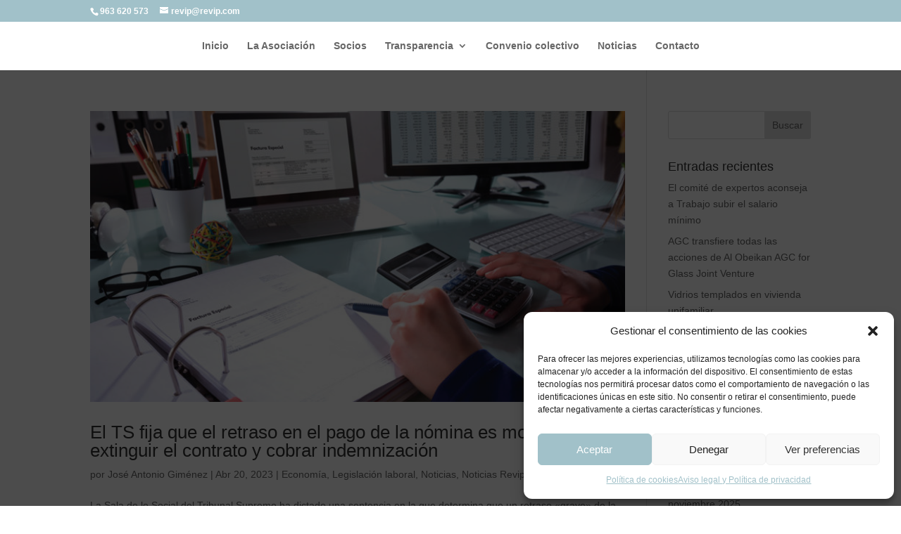

--- FILE ---
content_type: text/css
request_url: https://www.revip.com/wp-content/et-cache/global/et-divi-customizer-global.min.css?ver=1764544392
body_size: 5440
content:
#et_search_icon:hover,.mobile_menu_bar:before,.mobile_menu_bar:after,.et_toggle_slide_menu:after,.et-social-icon a:hover,.et_pb_sum,.et_pb_pricing li a,.et_pb_pricing_table_button,.et_overlay:before,.entry-summary p.price ins,.et_pb_member_social_links a:hover,.et_pb_widget li a:hover,.et_pb_filterable_portfolio .et_pb_portfolio_filters li a.active,.et_pb_filterable_portfolio .et_pb_portofolio_pagination ul li a.active,.et_pb_gallery .et_pb_gallery_pagination ul li a.active,.wp-pagenavi span.current,.wp-pagenavi a:hover,.nav-single a,.tagged_as a,.posted_in a{color:#f29400}.et_pb_contact_submit,.et_password_protected_form .et_submit_button,.et_pb_bg_layout_light .et_pb_newsletter_button,.comment-reply-link,.form-submit .et_pb_button,.et_pb_bg_layout_light .et_pb_promo_button,.et_pb_bg_layout_light .et_pb_more_button,.et_pb_contact p input[type="checkbox"]:checked+label i:before,.et_pb_bg_layout_light.et_pb_module.et_pb_button{color:#f29400}.footer-widget h4{color:#f29400}.et-search-form,.nav li ul,.et_mobile_menu,.footer-widget li:before,.et_pb_pricing li:before,blockquote{border-color:#f29400}.et_pb_counter_amount,.et_pb_featured_table .et_pb_pricing_heading,.et_quote_content,.et_link_content,.et_audio_content,.et_pb_post_slider.et_pb_bg_layout_dark,.et_slide_in_menu_container,.et_pb_contact p input[type="radio"]:checked+label i:before{background-color:#f29400}a{color:#f29400}.et_secondary_nav_enabled #page-container #top-header{background-color:#a1c1c9!important}#et-secondary-nav li ul{background-color:#a1c1c9}#top-menu li.current-menu-ancestor>a,#top-menu li.current-menu-item>a,#top-menu li.current_page_item>a{color:#f29400}#main-footer{background-color:#ffffff}#main-footer .footer-widget h4,#main-footer .widget_block h1,#main-footer .widget_block h2,#main-footer .widget_block h3,#main-footer .widget_block h4,#main-footer .widget_block h5,#main-footer .widget_block h6{color:#f29400}.footer-widget li:before{border-color:#f29400}#footer-bottom{background-color:rgba(255,255,255,0.32)}@media only screen and (min-width:981px){.et_header_style_centered #logo{max-height:54%}.et_pb_svg_logo.et_header_style_centered #logo{height:54%}.et_fixed_nav #page-container .et-fixed-header#top-header{background-color:#a1c1c9!important}.et_fixed_nav #page-container .et-fixed-header#top-header #et-secondary-nav li ul{background-color:#a1c1c9}.et-fixed-header #top-menu li.current-menu-ancestor>a,.et-fixed-header #top-menu li.current-menu-item>a,.et-fixed-header #top-menu li.current_page_item>a{color:#f29400!important}}@media only screen and (min-width:1350px){.et_pb_row{padding:27px 0}.et_pb_section{padding:54px 0}.single.et_pb_pagebuilder_layout.et_full_width_page .et_post_meta_wrapper{padding-top:81px}.et_pb_fullwidth_section{padding:0}}	h1,h2,h3,h4,h5,h6{font-family:'Open Sans',Helvetica,Arial,Lucida,sans-serif}body,input,textarea,select{font-family:'Open Sans',Helvetica,Arial,Lucida,sans-serif}.home .et_pb_slide_description{padding:150px 0 100px 0}.et_pb_slide_description{padding:150px 0 100px 0}.et_pb_slide_description h1{font-size:20px;padding:10px 20px;background:rgba(0,0,0,0.5);font-weight:600}.et_pb_slide_description h2{font-size:20px;background:rgba(255,255,255,0.7);color:#000!important;font-weight:500}.et_pb_text.imagen-logo{position:absolute;z-index:999;width:100%}.et_pb_section.logo,.et_pb_section.logo .et_pb_row{padding-top:0;padding-bottom:0}.et_pb_section.icono .et_pb_row{padding-top:110px;background:url('https://revip.com/wp-content/themes/Divi/images/icono-noticias.png') no-repeat left top}.et_pb_section.icono .et_pb_row.no-icono{padding-top:0px;background:none}.et_pb_section.icono{padding-top:0}.et_pb_section.logo .et_pb_slider{margin-bottom:20px}.et_pb_text.linea h3,.et_pb_text.linea h4{background-attachment:scroll;background-clip:border-box;background-color:rgba(0,0,0,0);background-image:url("https://revip.com/wp-content/themes/Divi/images/heading-line.jpg");background-origin:padding-box;background-position:center center;background-repeat:repeat-x;background-size:auto auto;color:#699EC6;line-height:1em;margin-bottom:0}.et_pb_text.linea h4{background-image:url("https://revip.com/wp-content/themes/Divi/images/heading-line.gif")}.et_pb_text.linea h3 span,.et_pb_text.linea h4 span{background-image:url("https://revip.com/wp-content/themes/Divi/images/content-bg.gif");background-color:#fff;display:inline-block;padding-bottom:0;padding-left:0px;padding-right:25px;padding-top:0}.et_pb_blurb h4,.et_pb_blurb h4 a{font-size:20px;color:#759FA3}.et_pb_blurb a{color:#F29400}.et_pb_blog_grid a.more-link{color:#F29400}.et_pb_blog_grid h2{color:#5F9699}.single h1{color:#A1C1C9!important}.page-id-59 .et_pb_blurb{height:380px}.et_pb_text img{margin-top:20px}.page-id-59 .et_pb_text h4,.page-id-59 .et_pb_text h4 a{font-size:25px;font-weight:bold;text-align:center;height:170px;-ms-display:flex;display:flex;align-items:center;justify-content:center}.page-id-59 .et_pb_text h3,.page-id-59 .et_pb_text h3 a{font-size:20px;color:#759FA3}.socios .et_pb_text p a{color:#F29400}.socios .et_pb_text{height:380px}#logo{display:none}.et-fixed-header #logo{display:inline}.et_header_style_centered #main-header .logo_container{height:auto;padding:0}.et_fixed_nav #logo{max-height:43px}#footer-info{float:none;padding-bottom:10px;color:#666;text-align:center}.et_pb_widget{float:none}#footer-widgets{padding:0}#footer-widgets .footer-widget a{color:#666}